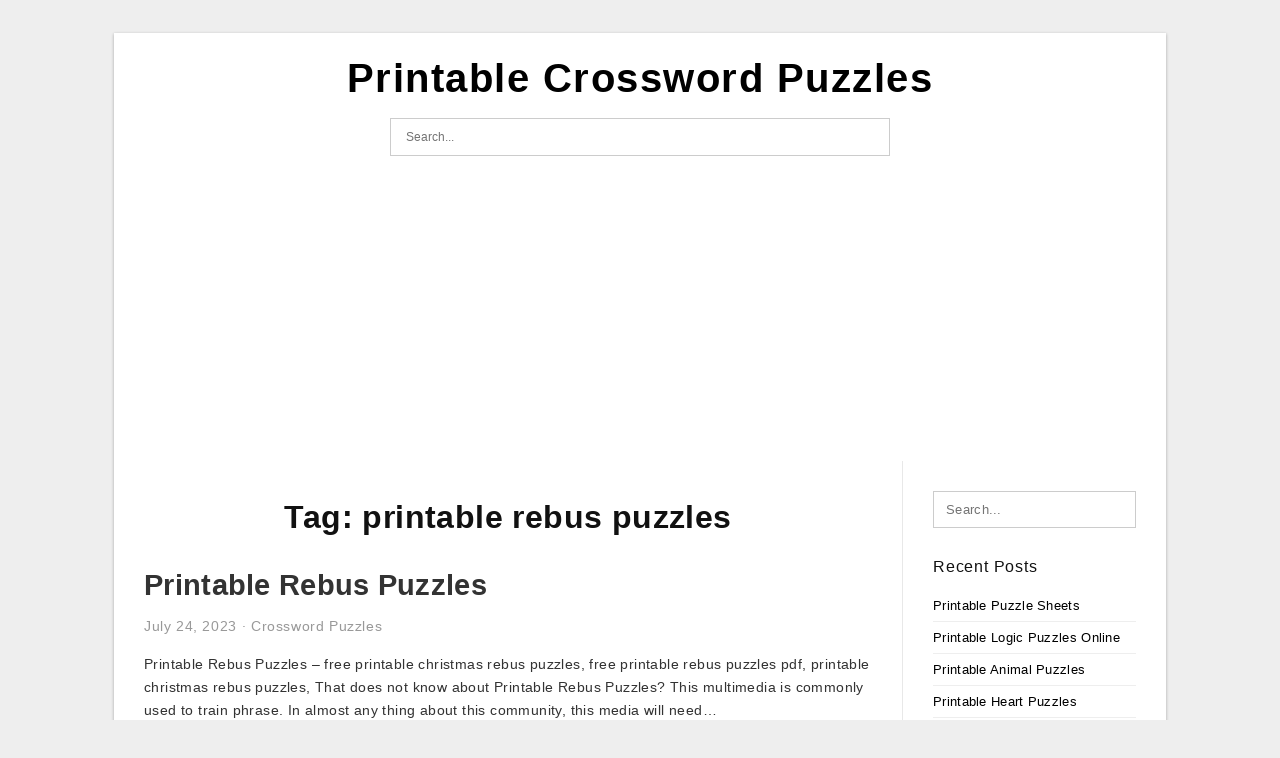

--- FILE ---
content_type: text/html; charset=UTF-8
request_url: https://crosswordpuzzles-printable.com/tag/printable-rebus-puzzles/
body_size: 4502
content:
<!DOCTYPE html>
<html lang="en-US" prefix="og: https://ogp.me/ns#">
<head>
	<script async src="https://pagead2.googlesyndication.com/pagead/js/adsbygoogle.js?client=ca-pub-6089446576671507"
     crossorigin="anonymous"></script>
<meta charset="UTF-8">
<meta name="viewport" content="width=device-width, initial-scale=1, maximum-scale=1, user-scalable=0">
<link rel="profile" href="https://gmpg.org/xfn/11">
<link rel="pingback" href="https://crosswordpuzzles-printable.com/xmlrpc.php">

<!-- Icon -->
<link href='' rel='icon' type='image/x-icon'/>

	<style>img:is([sizes="auto" i], [sizes^="auto," i]) { contain-intrinsic-size: 3000px 1500px }</style>
	
<!-- Search Engine Optimization by Rank Math - https://rankmath.com/ -->
<title>Printable Rebus Puzzles - Printable Crossword Puzzles</title>
<meta name="robots" content="follow, index, max-snippet:-1, max-video-preview:-1, max-image-preview:large"/>
<link rel="canonical" href="https://crosswordpuzzles-printable.com/tag/printable-rebus-puzzles/" />
<meta property="og:locale" content="en_US" />
<meta property="og:type" content="article" />
<meta property="og:title" content="Printable Rebus Puzzles - Printable Crossword Puzzles" />
<meta property="og:url" content="https://crosswordpuzzles-printable.com/tag/printable-rebus-puzzles/" />
<meta property="og:site_name" content="Printable Crossword Puzzles" />
<meta name="twitter:card" content="summary_large_image" />
<meta name="twitter:title" content="Printable Rebus Puzzles - Printable Crossword Puzzles" />
<meta name="twitter:label1" content="Posts" />
<meta name="twitter:data1" content="2" />
<script type="application/ld+json" class="rank-math-schema">{"@context":"https://schema.org","@graph":[{"@type":"Person","@id":"https://crosswordpuzzles-printable.com/#person","name":"Jadi Mesha"},{"@type":"WebSite","@id":"https://crosswordpuzzles-printable.com/#website","url":"https://crosswordpuzzles-printable.com","name":"Jadi Mesha","publisher":{"@id":"https://crosswordpuzzles-printable.com/#person"},"inLanguage":"en-US"},{"@type":"CollectionPage","@id":"https://crosswordpuzzles-printable.com/tag/printable-rebus-puzzles/#webpage","url":"https://crosswordpuzzles-printable.com/tag/printable-rebus-puzzles/","name":"Printable Rebus Puzzles - Printable Crossword Puzzles","isPartOf":{"@id":"https://crosswordpuzzles-printable.com/#website"},"inLanguage":"en-US"}]}</script>
<!-- /Rank Math WordPress SEO plugin -->

<link rel='dns-prefetch' href='//stats.wp.com' />
<link rel="alternate" type="application/rss+xml" title="Printable Crossword Puzzles &raquo; Feed" href="https://crosswordpuzzles-printable.com/feed/" />
<link rel="alternate" type="application/rss+xml" title="Printable Crossword Puzzles &raquo; Comments Feed" href="https://crosswordpuzzles-printable.com/comments/feed/" />
<link rel="alternate" type="application/rss+xml" title="Printable Crossword Puzzles &raquo; printable rebus puzzles Tag Feed" href="https://crosswordpuzzles-printable.com/tag/printable-rebus-puzzles/feed/" />
<style id='wp-emoji-styles-inline-css' type='text/css'>

	img.wp-smiley, img.emoji {
		display: inline !important;
		border: none !important;
		box-shadow: none !important;
		height: 1em !important;
		width: 1em !important;
		margin: 0 0.07em !important;
		vertical-align: -0.1em !important;
		background: none !important;
		padding: 0 !important;
	}
</style>
<link rel='stylesheet' id='awsm-ead-public-css' href='https://crosswordpuzzles-printable.com/wp-content/plugins/embed-any-document/css/embed-public.min.css?ver=2.7.12' type='text/css' media='all' />
<link rel='stylesheet' id='themejazz-style-css' href='https://crosswordpuzzles-printable.com/wp-content/themes/ultimage-terbaru-ada/style.css?ver=1' type='text/css' media='all' />
<link rel="https://api.w.org/" href="https://crosswordpuzzles-printable.com/wp-json/" /><link rel="alternate" title="JSON" type="application/json" href="https://crosswordpuzzles-printable.com/wp-json/wp/v2/tags/1532" /><link rel="EditURI" type="application/rsd+xml" title="RSD" href="https://crosswordpuzzles-printable.com/xmlrpc.php?rsd" />
<meta name="generator" content="WordPress 6.8.3" />
	<style>img#wpstats{display:none}</style>
		
<style media="screen">
    
            /*Site Padding*/
        #page{
        	margin-top: 10px;
            margin-bottom: 0px;
        }
    </style>

<style type="text/css" title="dynamic-css" class="options-output">#content #primary.col-md-9,#attachment.col-md-9{border-right:1px solid #E8E8E8;}.site-footer .widget-footer .widget ul li{border-bottom:1px solid #cccccc;}.site-content{background-color:#fff;}#secondary .widget ul li{border-bottom:1px solid #eeeeee;}</style>
</head>

<body data-rsssl=1 class="archive tag tag-printable-rebus-puzzles tag-1532 wp-theme-ultimage-terbaru-ada">

	<div class="top-navigation">
		<div class="container default-width"  >
					</div>
	</div>

	
<div id="page" class="hfeed site container default-width"  >
	<a class="skip-link screen-reader-text" href="#content">Skip to content</a>

	<header id="masthead" class="site-header">
		<div class="row">
		<!-- Site Branding Code -->
				<div class="site-branding logo-center">

							<div class="main-site-title">
										<h1 class="site-title"><a href="https://crosswordpuzzles-printable.com/" rel="home">Printable Crossword Puzzles</a></h1>
														</div>
			
			<!-- Header Ad, Display Search Form If Empty -->
			
			<!-- Header Search Form -->
							<div class="top-search">
					
<form role="search" method="get" class="search-form" action="https://crosswordpuzzles-printable.com/">
	<input type="search" class="search-field" placeholder="Search..." value="" name="s" title="Search for:" />
	<input type="submit" class="search-submit" value="Search" />
</form>
				</div>
			
			<div class="clearfix"></div>
		</div><!-- .site-branding -->
				</div>

			</header><!-- #masthead -->
	
	<script async src="https://pagead2.googlesyndication.com/pagead/js/adsbygoogle.js?client=ca-pub-6089446576671507"
     crossorigin="anonymous"></script>
<!-- Responsif -->
<ins class="adsbygoogle"
     style="display:block"
     data-ad-client="ca-pub-6089446576671507"
     data-ad-slot="6572877860"
     data-ad-format="auto"
     data-full-width-responsive="true"></ins>
<script>
     (adsbygoogle = window.adsbygoogle || []).push({});
</script>

	<div id="content" class="site-content clearfix">

	<div id="primary" class="content-area col-md-9 col-sm-8">
		<main id="main" class="site-main">

		
			<header class="page-header">
				<h1 class="page-title">Tag: <span>printable rebus puzzles</span></h1>			</header><!-- .page-header -->

			
						
				
<article id="post-14135" class="post-14135 post type-post status-publish format-standard has-post-thumbnail hentry category-crossword-puzzles tag-free-printable-christmas-rebus-puzzles tag-free-printable-rebus-puzzles-pdf tag-printable-christmas-rebus-puzzles tag-printable-rebus-puzzles tag-printable-rebus-puzzles-pdf tag-printable-rebus-puzzles-with-answers-ppt">

	<header class="entry-header">
		<h2 class="entry-title"><a href="https://crosswordpuzzles-printable.com/printable-rebus-puzzles/" rel="bookmark">Printable Rebus Puzzles</a></h2>
				<div class="entry-meta">
			<span class="posted-on"><time class="entry-date published updated" datetime="2023-07-24T17:40:18+07:00">July 24, 2023</time></span><span class="meta-sep">&middot;</span><span class="categories-list"> <a href="https://crosswordpuzzles-printable.com/category/crossword-puzzles/" rel="category tag">Crossword Puzzles</a></span><span class="byline"> by <span class="author vcard"><a class="url fn n" href="https://crosswordpuzzles-printable.com/author/bismillah/">Jadi Mesha</a></span></span>		</div><!-- .entry-meta -->
			</header><!-- .entry-header -->

	<div class="entry-content">

		
		<p>Printable Rebus Puzzles &#8211; free printable christmas rebus puzzles, free printable rebus puzzles pdf, printable christmas rebus puzzles, That does not know about Printable Rebus Puzzles? This multimedia is commonly used to train phrase. In almost any thing about this community, this media will need&#8230;</p>

			</div><!-- .entry-content -->

	
		<footer class="entry-footer">
		<span class="tags-links">Tags: <a href="https://crosswordpuzzles-printable.com/tag/free-printable-christmas-rebus-puzzles/" rel="tag">free printable christmas rebus puzzles</a>, <a href="https://crosswordpuzzles-printable.com/tag/free-printable-rebus-puzzles-pdf/" rel="tag">free printable rebus puzzles pdf</a>, <a href="https://crosswordpuzzles-printable.com/tag/printable-christmas-rebus-puzzles/" rel="tag">printable christmas rebus puzzles</a>, <a href="https://crosswordpuzzles-printable.com/tag/printable-rebus-puzzles/" rel="tag">printable rebus puzzles</a>, <a href="https://crosswordpuzzles-printable.com/tag/printable-rebus-puzzles-pdf/" rel="tag">printable rebus puzzles pdf</a>, <a href="https://crosswordpuzzles-printable.com/tag/printable-rebus-puzzles-with-answers-ppt/" rel="tag">printable rebus puzzles with answers ppt</a></span>	</footer><!-- .entry-footer -->
	
</article><!-- #post-## -->

			
				
<article id="post-5902" class="post-5902 post type-post status-publish format-standard has-post-thumbnail hentry category-crossword-puzzles tag-printable-rebus-puzzle-with-answers tag-printable-rebus-puzzle-worksheets tag-printable-rebus-puzzles tag-printable-rebus-puzzles-for-adults tag-printable-rebus-puzzles-pdf tag-printable-rebus-puzzles-with-answers-ppt">

	<header class="entry-header">
		<h2 class="entry-title"><a href="https://crosswordpuzzles-printable.com/printable-rebus-puzzle/" rel="bookmark">Printable Rebus Puzzle</a></h2>
				<div class="entry-meta">
			<span class="posted-on"><time class="entry-date published updated" datetime="2022-06-09T05:40:23+07:00">June 9, 2022</time></span><span class="meta-sep">&middot;</span><span class="categories-list"> <a href="https://crosswordpuzzles-printable.com/category/crossword-puzzles/" rel="category tag">Crossword Puzzles</a></span><span class="byline"> by <span class="author vcard"><a class="url fn n" href="https://crosswordpuzzles-printable.com/author/bismillah/">Jadi Mesha</a></span></span>		</div><!-- .entry-meta -->
			</header><!-- .entry-header -->

	<div class="entry-content">

		
		<p>Printable Rebus Puzzle &#8211; printable rebus puzzle with answers, printable rebus puzzle worksheets, printable rebus puzzles, That does not understand about Printable Rebus Puzzle? This press is commonly used to instruct term. In every point about this planet, this media must have been quite familiarized&#8230;</p>

			</div><!-- .entry-content -->

	
		<footer class="entry-footer">
		<span class="tags-links">Tags: <a href="https://crosswordpuzzles-printable.com/tag/printable-rebus-puzzle-with-answers/" rel="tag">printable rebus puzzle with answers</a>, <a href="https://crosswordpuzzles-printable.com/tag/printable-rebus-puzzle-worksheets/" rel="tag">printable rebus puzzle worksheets</a>, <a href="https://crosswordpuzzles-printable.com/tag/printable-rebus-puzzles/" rel="tag">printable rebus puzzles</a>, <a href="https://crosswordpuzzles-printable.com/tag/printable-rebus-puzzles-for-adults/" rel="tag">printable rebus puzzles for adults</a>, <a href="https://crosswordpuzzles-printable.com/tag/printable-rebus-puzzles-pdf/" rel="tag">printable rebus puzzles pdf</a>, <a href="https://crosswordpuzzles-printable.com/tag/printable-rebus-puzzles-with-answers-ppt/" rel="tag">printable rebus puzzles with answers ppt</a></span>	</footer><!-- .entry-footer -->
	
</article><!-- #post-## -->

			
				
		
		
		</main><!-- #main -->
	</div><!-- #primary -->


	<div id="secondary" class="widget-area col-md-3 col-sm-4" role="complementary">
        <aside id="search-2" class="widget widget_search">
<form role="search" method="get" class="search-form" action="https://crosswordpuzzles-printable.com/">
	<input type="search" class="search-field" placeholder="Search..." value="" name="s" title="Search for:" />
	<input type="submit" class="search-submit" value="Search" />
</form>
</aside>
		<aside id="recent-posts-2" class="widget widget_recent_entries">
		<h3 class="widget-title">Recent Posts</h3>
		<ul>
											<li>
					<a href="https://crosswordpuzzles-printable.com/printable-puzzle-sheets/">Printable Puzzle Sheets</a>
									</li>
											<li>
					<a href="https://crosswordpuzzles-printable.com/printable-logic-puzzles-online/">Printable Logic Puzzles Online</a>
									</li>
											<li>
					<a href="https://crosswordpuzzles-printable.com/printable-animal-puzzles/">Printable Animal Puzzles</a>
									</li>
											<li>
					<a href="https://crosswordpuzzles-printable.com/printable-heart-puzzles/">Printable Heart Puzzles</a>
									</li>
											<li>
					<a href="https://crosswordpuzzles-printable.com/printable-sudoku-puzzles-easy-4/">Printable Sudoku Puzzles Easy #4</a>
									</li>
					</ul>

		</aside><aside id="text-2" class="widget widget_text">			<div class="textwidget"><p><center><script async src="https://pagead2.googlesyndication.com/pagead/js/adsbygoogle.js?client=ca-pub-6089446576671507"
     crossorigin="anonymous"></script><br />
<!-- Responsif --><br />
<ins class="adsbygoogle"
     style="display:block"
     data-ad-client="ca-pub-6089446576671507"
     data-ad-slot="6572877860"
     data-ad-format="auto"
     data-full-width-responsive="true"></ins><br />
<script>
     (adsbygoogle = window.adsbygoogle || []).push({});
</script></center></p>
</div>
		</aside>			</div><!-- #secondary -->

<div class="clearfix"></div>

	</div><!-- #content -->

</div><!-- #page -->

	
	<footer id="colophon" class="site-footer">
		<div class="container default-width"  >
						<div class="widget-footer">
																				<div class="clearfix"></div>
			</div><!-- .widget-footer -->
			
							<div class="footer-bottom-center col-xs-12">
					<nav id="nav-footer">
					<div class="menu"><ul>
<li class="page_item page-item-6"><a href="https://crosswordpuzzles-printable.com/about-us/">About Us</a></li>
<li class="page_item page-item-7"><a href="https://crosswordpuzzles-printable.com/contact/">Contact</a></li>
<li class="page_item page-item-9"><a href="https://crosswordpuzzles-printable.com/cookie-policy/">Cookie Policy</a></li>
<li class="page_item page-item-10"><a href="https://crosswordpuzzles-printable.com/disclaimer/">Disclaimer</a></li>
<li class="page_item page-item-11"><a href="https://crosswordpuzzles-printable.com/digital-millennium-copyright-act-notice/">DMCA</a></li>
<li class="page_item page-item-17957"><a href="https://crosswordpuzzles-printable.com/">Printable Crossword Puzzles &#8211; Get Yourself Some Easy Crossword Puzzles!</a></li>
<li class="page_item page-item-36"><a href="https://crosswordpuzzles-printable.com/privacy-policy/">Privacy Policy</a></li>
<li class="page_item page-item-8"><a href="https://crosswordpuzzles-printable.com/terms-of-use/">Terms of Use</a></li>
</ul></div>
					</nav>
					<div class="site-info">
											</div><!-- .site-info -->
				</div>
						<div class="clearfix"></div>
		</div>
	</footer><!-- #colophon -->

<div class="back-top" id="back-top">&uarr;</div>

<script type="speculationrules">
{"prefetch":[{"source":"document","where":{"and":[{"href_matches":"\/*"},{"not":{"href_matches":["\/wp-*.php","\/wp-admin\/*","\/wp-content\/uploads\/*","\/wp-content\/*","\/wp-content\/plugins\/*","\/wp-content\/themes\/ultimage-terbaru-ada\/*","\/*\\?(.+)"]}},{"not":{"selector_matches":"a[rel~=\"nofollow\"]"}},{"not":{"selector_matches":".no-prefetch, .no-prefetch a"}}]},"eagerness":"conservative"}]}
</script>
<!-- Default Statcounter code for https://crosswordpuzzles-printab
https://crosswordpuzzles-printable.com/ -->
<script type="text/javascript">
var sc_project=12993889; 
var sc_invisible=1; 
var sc_security="dca6f053"; 
</script>
<script type="text/javascript" src="https://www.statcounter.com/counter/counter.js" async></script>
<noscript><div class="statcounter"><a title="hit counter" href="https://statcounter.com/" target="_blank"><img class="statcounter" src="https://c.statcounter.com/12993889/0/dca6f053/1/" alt="hit counter"></a></div></noscript>
<!-- End of Statcounter Code --><script type="text/javascript" src="https://crosswordpuzzles-printable.com/wp-includes/js/jquery/jquery.js" id="jquery-js"></script>
<script type="text/javascript" src="https://crosswordpuzzles-printable.com/wp-content/plugins/embed-any-document/js/pdfobject.min.js?ver=2.7.12" id="awsm-ead-pdf-object-js"></script>
<script type="text/javascript" id="awsm-ead-public-js-extra">
/* <![CDATA[ */
var eadPublic = [];
/* ]]> */
</script>
<script type="text/javascript" src="https://crosswordpuzzles-printable.com/wp-content/plugins/embed-any-document/js/embed-public.min.js?ver=2.7.12" id="awsm-ead-public-js"></script>
<script type="text/javascript" src="https://crosswordpuzzles-printable.com/wp-content/themes/ultimage-terbaru-ada/assets/js/main.min.js?ver=6.8.3" id="themejazz-mainjs-js"></script>
<script type="text/javascript" id="q2w3_fixed_widget-js-extra">
/* <![CDATA[ */
var q2w3_sidebar_options = [{"sidebar":"sidebar-1","use_sticky_position":false,"margin_top":0,"margin_bottom":0,"stop_elements_selectors":"","screen_max_width":0,"screen_max_height":0,"widgets":["#text-2"]}];
/* ]]> */
</script>
<script type="text/javascript" src="https://crosswordpuzzles-printable.com/wp-content/plugins/q2w3-fixed-widget/js/frontend.min.js?ver=6.2.3" id="q2w3_fixed_widget-js"></script>
<script type="text/javascript" id="jetpack-stats-js-before">
/* <![CDATA[ */
_stq = window._stq || [];
_stq.push([ "view", {"v":"ext","blog":"173315428","post":"0","tz":"7","srv":"crosswordpuzzles-printable.com","arch_tag":"printable-rebus-puzzles","arch_results":"2","j":"1:15.4"} ]);
_stq.push([ "clickTrackerInit", "173315428", "0" ]);
/* ]]> */
</script>
<script type="text/javascript" src="https://stats.wp.com/e-202605.js" id="jetpack-stats-js" defer="defer" data-wp-strategy="defer"></script>

<script defer src="https://static.cloudflareinsights.com/beacon.min.js/vcd15cbe7772f49c399c6a5babf22c1241717689176015" integrity="sha512-ZpsOmlRQV6y907TI0dKBHq9Md29nnaEIPlkf84rnaERnq6zvWvPUqr2ft8M1aS28oN72PdrCzSjY4U6VaAw1EQ==" data-cf-beacon='{"version":"2024.11.0","token":"bb556212070a4627864a587acd2c3f67","r":1,"server_timing":{"name":{"cfCacheStatus":true,"cfEdge":true,"cfExtPri":true,"cfL4":true,"cfOrigin":true,"cfSpeedBrain":true},"location_startswith":null}}' crossorigin="anonymous"></script>
</body>
</html>


--- FILE ---
content_type: text/html; charset=utf-8
request_url: https://www.google.com/recaptcha/api2/aframe
body_size: 267
content:
<!DOCTYPE HTML><html><head><meta http-equiv="content-type" content="text/html; charset=UTF-8"></head><body><script nonce="S5nIj4xs34N3ojgjxlJ_6g">/** Anti-fraud and anti-abuse applications only. See google.com/recaptcha */ try{var clients={'sodar':'https://pagead2.googlesyndication.com/pagead/sodar?'};window.addEventListener("message",function(a){try{if(a.source===window.parent){var b=JSON.parse(a.data);var c=clients[b['id']];if(c){var d=document.createElement('img');d.src=c+b['params']+'&rc='+(localStorage.getItem("rc::a")?sessionStorage.getItem("rc::b"):"");window.document.body.appendChild(d);sessionStorage.setItem("rc::e",parseInt(sessionStorage.getItem("rc::e")||0)+1);localStorage.setItem("rc::h",'1769939076679');}}}catch(b){}});window.parent.postMessage("_grecaptcha_ready", "*");}catch(b){}</script></body></html>